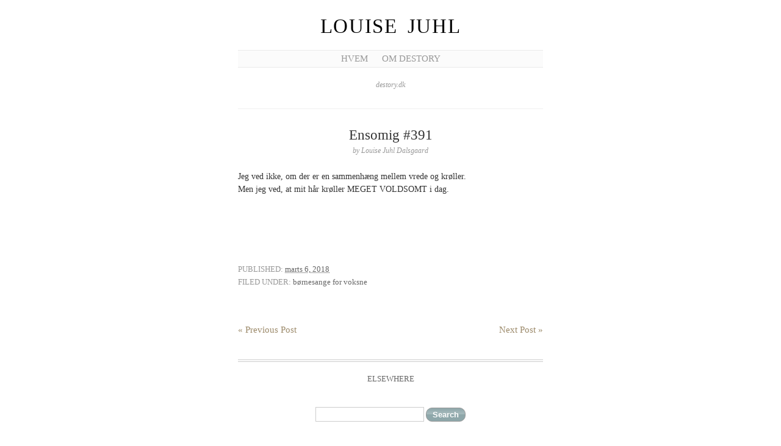

--- FILE ---
content_type: text/css
request_url: https://destory.dk/wp-content/themes/manifest_v1.1/style.css
body_size: 4365
content:
/*
Theme Name: Manifest
Theme URI: 
Description: A clean and streamlined theme that focuses on the content and not the distractions.
Version: 1.01
Author: Jim Barraud
Author URI: http://jimbarraud.com
Tags: simple, clean, single column

*/

/* Reset All Styles
-------------------------------------------------------------------- */

html, body, div, span, applet, object, iframe,
h1, h2, h3, h4, h5, h6, p, blockquote, pre,
a, abbr, acronym, address, big, cite, code,
del, dfn, em, font, img, ins, kbd, q, s, samp,
small, strike, strong, sub, sup, tt, var,
b, u, i, center,
dl, dt, dd, ol, ul, li,
fieldset, form, label, legend,
table, caption, tbody, tfoot, thead, tr, th, td {
	margin: 0;
	padding: 0;
	border: 0;
	outline: 0;
	font-size: 100%;
	vertical-align: baseline;
	background: transparent;
}
body {
	line-height: 1;
}
ol, ul {
	list-style: none;
}
blockquote, q {
	quotes: none;
}
blockquote:before, blockquote:after,
q:before, q:after {
	content: '';
	content: none;
}

/* remember to define focus styles! */
:focus {
	outline: 0;
}

/* remember to highlight inserts somehow! */
ins {
	text-decoration: none;
}
del {
	text-decoration: line-through;
}

/* tables still need 'cellspacing="0"' in the markup */
table {
	border-collapse: collapse;
	border-spacing: 0;
}

/* Global Styles
-------------------------------------------------------------------*/

body{
  background: #fff;
  font: 62.5% palatino, "times new roman", serif;
  color: #333;
}
strong{
  font-weight: bold;
}

/* Links */

a:link,
a:visited{
  color: #9C8A6A;
  text-decoration: none;
}
a:hover,
a:active{
  color: #3E372B;
  text-decoration: underline;
}

/* Headers */

h1{
  margin: 10px 0 20px;
  font-size: 3.3em;
  font-weight: normal;
  text-transform: uppercase;
  letter-spacing: .05em;
  word-spacing: .2em;
}
h1 a:link,
h1 a:visited{
  color: #000;
}
h1 a:hover,
h1 a:active{
  color: #000;
  text-decoration: underline;
}
h2{
  margin-top: 30px;
  margin-bottom: 40px;
  font-size: 2.4em;
  font-weight: normal;
  color: #000;
  text-transform: uppercase;
}
h3{
  margin-bottom: 5px;
  font-size: 2.3em;
  font-weight: normal;
}
h3 a:link,
h3 a:visited{
  color: #333;
}
h3 a:hover,
h3 a:active{
  text-decoration: underline;
}
h4{
  margin-bottom: 10px;
  font-size: 1.5em;
  font-weight: bold;
  color: #333;
}
h5{
  position: relative;
  top: -35px;
  margin-bottom: 50px;
  font-family: "helvetica neue", helvetica, arial;
  font-size: 1.2em;
  color: #999;
  font-weight: normal;
  border-bottom: 1px solid #ddd;
  background: #fff;
}
h5 abbr{
  display: inline-block;
  position: relative;
  margin: 0 auto;
  padding: 0 8px;
  background: #fff;
  top: 8px;
}

/* Form Elements */

input[type=text],
textarea{
  border: 1px solid #ddd;
  padding: 3px;
  font-family: helvetica, arial, sans-serif;
  font-size: 12px;
  color: #666;
}
input:focus,
textarea:focus{
  border-color: #999;
  color: #333;
}
input[type=submit]{
  padding: 3px 10px;
  color: #fff;
  font-weight: bold;
  background-color: #8EA7AA;
  background-image: url(images/button.png);
  background-repeat: repeat-x;
  background-position: left top;
  border-width: 1px;
  border-style: solid;
  border-color: #999;
  border-radius: 10px;
  -webkit-transition: border-color .2s ease-in, background-color .2s ease-in;
  -moz-border-radius: 12px;
  -webkit-border-radius: 10px;
  cursor: pointer;
}
input[type=submit]:hover,
input[type=submit]:focus{
  background-color: #697D80;
  border-color: #666;
}

/* Structure */

#siteWrapper{
  margin: 0 auto;
  padding-top: 15px;
  width: 500px;
  text-align: center;
  position: relative;
  
}
#siteDescription{
  font-size: 1.2em;
  margin: 10px auto 60px;
  width: 400px;
  padding: 11px 0 13px;
  color: #999;
  font-style: italic;
}

/* Main Navigation
-------------------------------------------------------------------*/

#mainNav{
  margin-top: 10px;
  padding: 5px;
  background: #FBFBFB;
  border-top: 1px solid #EAEAEA;
  border-bottom: 1px solid #EAEAEA;
}
#mainNav ul{
  margin: 0 auto;
  width: 45em;
  text-align: center;
}
#mainNav li{
  display: inline;
  margin-right: 20px;
  font-size: 1.5em;
  text-transform: uppercase;
}
#mainNav li:last-child{
  margin-right: 0;
}
#mainNav a:link,
#mainNav a:visited{
  color: #999;
  white-space: nowrap;
}
#mainNav a:hover,
#mainNav a:active{
  text-decoration: underline;
  color: #2E301C;
}
#mainNav .current_page_parent a:link,
#mainNav .current_page_parent a:visited,
#mainNav .current_page_item a:link,
#mainNav .current_page_item a:visited{
  font-weight: bold;
  color: #2A2D1A;
}
#mainNav .current_page_parent a:hover,
#mainNav .current_page_parent a:active,
#mainNav .current_page_item a:hover,
#mainNav .current_page_item a:active{
  color: #2E301C;
}

/* Sub Navigation
-------------------------------------------------------------------*/

#subNav{
  padding: 5px 3px 3px;
  border-bottom: 1px solid #F4F4F4;
}
#subNav ul{
  margin: 0 auto;
  width: 45em;
  text-align: center;
}
#subNav li{
  display: inline;
  margin-right: 20px;
  font-size: 1.2em;
  text-transform: uppercase;
}
#subNav li:last-child{
  margin-right: 0;
}
#subNav a:link,
#subNav a:visited{
  color: #999;
  white-space: nowrap;
}
#subNav a:hover,
#subNav a:active{
  text-decoration: underline;
  color: #2E301C;
}
#subNav .current_page_parent a:link,
#subNav .current_page_parent a:visited,
#subNav .current_page_item a:link,
#subNav .current_page_item a:visited{
  font-weight: bold;
  color: #2A2D1A;
}
#subNav .current_page_parent a:hover,
#subNav .current_page_parent a:active,
#subNav .current_page_item a:hover,
#subNav .current_page_item a:active{
  color: #2E301C;
}
/* Main Content Body
-------------------------------------------------------------------*/

#coreContent{
  float: left;
  width: 500px;
  margin-top: 8px;
}

/* Posts
-------------------------------------------------------------------*/

.postContent{
  position: relative;
}
.postContent h4{
  position: relative;
  top: 0;
  font-family: constantia, palatino, times new roman;
  font-size: 1.2em;
  color: #999;
  font-weight: normal;
  font-style: italic;
  border-bottom: none;
}
.postDate ~ .postContent{
  margin-top: -30px;
}
#coreContent p,
#coreContent li,
#coreContent dd{
  margin-bottom: 1.7em;
  font-size: 1.4em;
  line-height: 1.5em;
  color: #333;
  text-align: justify;
}
#coreContent p{
  text-align: justify;
}
#coreContent li{
  list-style: square;
  margin-left: 17px;
}
#coreContent dt{
  font-size: 1.3em;
  color: #333;
}
.entry-content{
  margin-top: 24px;
  text-align: left;
}
.entry-content a:link,
.entry-content a:visited{
  text-decoration: underline;
}
.hentry{
  position: relative;
  padding-bottom: 37px;
  border-bottom: 1px dotted #ddd;
  margin-bottom: 30px;
}
#coreContent .postMeta{
  margin: 40px auto 0;
  font-size: 1.3em;
  color: #999;
}
#coreContent .postMeta div{
  margin-bottom: 5px;
}
#coreContent .postMeta a:link,
#coreContent .postMeta a:visited{
  color: #666;
}
#coreContent .postMeta a:hover,
#coreContent .postMeta a:active{
  color: #666;
}
#coreContent .postMeta span{
  text-transform: uppercase;
}
.entry-content h1,
.entry-content h2,
.entry-content h3,
.entry-content h4,
.entry-content h5,
.entry-content h6{
  color: #333;
  border: none;
  padding: 0;
  font-family: constantia, palatino, times new roman;
  font-weight: bold;
  margin: 0 0 5px;
  font-style: normal;
  position: static;
}

.entry-content h1{
  font-size: 2em;
  letter-spacing: 0;
}
.entry-content h2{
  font-size: 1.8em;
}
.entry-content h3{
  font-size: 1.6em;
}
.entry-content h4,
.entry-content h5,
.entry-content h6{
  font-size: 1.4em;
}
.entry-content strong{
  color: #000;
}
.entry-content pre{
  color: #666;
  font-size: 1.5em;
  line-height: 18px;
  margin-bottom: 15px;
}
.entry-content ul,
.entry-content ol{
  margin: 0 0 20px 15px;
}
.entry-content ol li{
  list-style-type: decimal !important;
}
.entry-content li{
  margin-bottom: 5px !important;
}
.entry-content blockquote{
  font-size: 1.4em;
  font-style: italic;
  line-height: 1.5em;
  color: #7D7D7D;
  margin: 0 20px 20px;
  padding-left: 10px;
  border-left: 3px solid #ccc;
}
#coreContent .entry-content blockquote p{
  font-size: 1.1em;
  line-height: 1.3em;
  color: #7D7D7D;
}
.entry-content .alignleft{
  float: left;
  margin: 4px 10px 10px 0;
}
.entry-content .alignright{
  float: right;
  margin: 4px 0 10px 10px;
}
.entry-content .wp-caption.alignnone{
  margin-bottom: 15px;
}
#coreContent .entry-content p.wp-caption-text{
  font-size: 1.1em;
  font-style: italic;
  color: #666;
  margin-bottom: 0;
}
.hentry img{
  margin: 0 auto;
  border: 1px solid #ccc;
}
.share a{
  display: inline-block;
  padding: 2px 0 2px 19px;
}
.share_twitter{
  background: url(images/twitter_16.png) no-repeat;
}
.share_facebook{
  background: url(images/facebook_16.png) no-repeat;
}

/* Single Post Page
-------------------------------------------------------------------*/

.single h3{
  margin-top: 30px;
  margin-bottom: 5px;
}
.single h5{
  position: static;
  font-family: "helvetica neue", helvetica, arial;
  font-size: 1.2em;
  color: #999;
  font-weight: normal;
  border-bottom: none;
  background: #fff;
}
.single.hentry{
  border-top: 1px solid #efefef;
  margin-top: -50px;
  border-bottom: none;
  padding-bottom: 0;
}
#coreContent .single .postMeta{
  margin: 20px 0 0;
  padding-top: 0;
  padding-bottom: 17px;
  text-align: left;
}

/* Links Page
-------------------------------------------------------------------*/

#coreContent .entry-content #linkList{
  margin-left: 0;
}
#coreContent .entry-content #linkList li{
  list-style-type: none;
  margin-left: 0;
}
#coreContent .entry-content #linkList li li{
  font-size: .9em;
  list-style-type: square;
  margin-bottom: 20px !important;
  margin-left: 15px;
}
#coreContent .entry-content #linkList ul{
  margin: 10px 0 40px;
}

/* Comments
-------------------------------------------------------------------*/

.comment{
  padding: 0 0 25px 0;
  margin-top: 25px;
  border-bottom: 1px solid #ccc;
}
.children .comment{
  border-bottom: none;
  margin-top: 0;
  padding-bottom: 0;
}
#coreContent #comments li{
  font-size: inherit;
  list-style: none;
  margin-left: 0;
  padding-left: 58px;
  position: relative;
}
#coreContent .comment p{
  color: #666;
}
#coreContent .comment .says{
  display: none;
}
.avatar{
  position: absolute;
  left: 0;
}
#coreContent .comment-body{
  padding-right: 10px;
  padding-bottom: 10px;
}
#coreContent #comments .comment .leaveComment{
  border-top: 1px dotted #ccc;
}
#coreContent #comments .comment .children li{
  padding: 10px 0 0 52px;
  margin: 5px 0 0;
}
#coreContent #comments .comment .children li .comment-body{
  margin-left: -52px;
  padding: 10px 10px 10px 52px;
  background: #F2F2F2;
  border-left: 2px solid #ccc;
}
#coreContent #comments .comment .children li #respond{
  background: #F2F2F2 url(images/commentReply.gif) no-repeat;
}
#coreContent #comments .comment .children li .leaveComment{
  
  background: url(images/commentBottom.png) repeat-x left bottom;
}
#coreContent #comments .comment .children li.depth-3 .comment-body{
  background-color: #F6F6F6;
  border-left: 2px solid #ccc;
}
#coreContent #comments .comment .children li.depth-3 #respond{
  background-color: #F6F6F6;
}
#coreContent #comments .comment .children li.depth-4 .comment-body{
  background-color: #F9F9F9;
  border-left: 2px solid #ccc;
}
#coreContent #comments .comment .children li.depth-4 #respond{
  background-color: #F9F9F9;
}
#coreContent #comments .comment .children li.depth-5 .comment-body{
  background-color: #FcFcFc;
}
#coreContent #comments .comment .children li.depth-5 #respond{
  background-color: #FcFcFc;
}
#coreContent #comments .comment .children li .avatar{
  left: 10px;
  width: 32px;
  height: 32px;
  
}
#cancel-comment-reply{
  margin-top: 15px;
  text-transform: capitalize;
  float: left;
}
.comment-reply-link{
  display: block;
  padding-left: 13px;
  background: url(images/icon_reply.png) no-repeat left 2px;
}
.comment-author{
  font-size: 1.4em;
  margin-bottom: 10px;
}
.comment-author cite{
  font-style: normal;
  font-weight: bold;
}
.comment-meta{
  position: absolute;
  right: 10px;
  font-size: 1.2em;
  font-style: italic;
  top: 0px;
  
}
#coreContent #comments .comment .children .comment-meta{
  top: 20px;
}
.comment .reply{
  margin-bottom: 10px;
  text-transform: uppercase;
  font-size: 1.1em;
}
.commentContent{
  float: left;
  width: 415px;
  margin-left: 22px;
}
.nocomments{
  font-size: 1.2em;
  padding: 25px 0;
  border-top: 1px solid #ccc;
  border-bottom: 1px solid #ccc;
}

/* Comment Form */

fieldset{
  position: relative;
  padding: 0 0 10px;

}
legend{
  position: relative;
  display: block;
  font-size: 1.4em;
  font-weight: bold;
  text-align: left;
  margin: 0;
  padding: 0 0 4px 0;
}
legend span{
  position: relative;
  top: -15px;
  display: block;
}
#comments h3{
  font-size: 1.4em;
}

#comments h3,
legend span{
  border-bottom: 1px solid #ccc;
  padding: 0 0 .7em;
  font-weight: bold;
  text-align: left;
  width: 500px;
}
.comment legend span{
  border: none;
  padding: .5em 0 .7em;
  font-weight: bold;
  text-align: left;
  position: relative;
  top: 3px;
  width: auto;
}


.leaveComment{
  padding: 8px 0 19px;
  
}
#coreContent #comments .comment.depth-1 fieldset{
  padding-right: 10px;
  padding-left: 54px;
}
#coreContent #comments .comment .children fieldset{
  padding-right: 10px;
  padding-left: 54px;
}
.commentAuthorInfo{
  float: left;
  width: 230px;
  margin-right: 20px;
}
#coreContent #comments .comment .commentAuthorInfo{
  float: none;
  width: auto;
  margin-right: 0;
  
}
.commentForm{
  font-size: 1.1em;
  text-align: left;
  text-transform: uppercase;
  margin: 0;
}
.commentForm em{
  text-transform: lowercase;
  font-style: italic;
  color: #999;
  font-size: 1em;
}
.commentForm input[type=text]{
  display: block;
  margin-bottom: 15px;
  width: 220px;
  font-size: 1.2em;
}
#coreContent #comments .comment .commentForm input[type=text],
#coreContent #comments .comment .commentForm textarea{
  width: 100%;
  max-width: 500px;
}
.commentForm textarea{
  width: 242px;
  max-width: 242px; /* Restricts the resizing capability in webkit bases browsers */
  height: 121px;
  font-size: 1.2em;
}
.commentForm textarea.loggedIn{
  width: 500px;
  max-width: 500px; /* Restricts the resizing capability in webkit bases browsers */
}
.commentForm input[type=submit]{
  float: right;
  margin-top: 8px;
}
.comment #respond{
  margin-left: -52px; /* Shift inline comment box to accomodate for gravatar */
}

/* Image Gallery
-------------------------------------------------------------------- */

#galleryNav{
  background: url(images/galleryNav_bg.png) no-repeat;
  width: 258px;
  height: 90px;
  margin: 20px auto 0;
}
#galleryNav_controls{
  width: 140px;
  margin: 0 auto;
  padding: 12px 0;
  position: relative;
}
#galleryNav_prev,
#galleryNav_next{
  position: absolute;
  width: 60px;
  height: 60px;
  -moz-box-shadow: 0 0 5px #999;
  -webkit-box-shadow: 0 0 5px #999;
}
#galleryNav_prev{
  left: 0;
  margin-right: 10px;
}
#galleryNav_next{
  right: 0;
}
.galleryNav_prevArrow,
.galleryNav_nextArrow{
  position: absolute;
  top: 0;
  left: 0;
  width: 60px;
  height: 60px;
  cursor: pointer;
}
.galleryNav_prevArrow{
  background: url(images/galleryNav_prev.png) no-repeat 50% 50%;
}
.galleryNav_nextArrow{
  background: url(images/galleryNav_next.png) no-repeat 50% 50%;
}
.galleryNav_return{
  display: inline-block;
  margin-top: 5px;
  font-size: 1.3em;
}
.galleryImage{
  text-align: center;
}


/* Paging Navigation
-------------------------------------------------------------------- */

.pageNav{
  margin-top: 40px;
}
.pageNav a:link,
.pageNav a:visited {
  font-size: 1.5em;
}
.pageNav .prev,
.pageNav .next{
  display: block;
}
.pageNav .prev{
  float: left;
}
.pageNav .next{
  float: right;
}

/* Archives
-------------------------------------------------------------------- */

#archives{
  margin-top: -50px;
}
h2.archiveTitle{
  margin: -30px 0 70px;
  color: #666;
}
h2.archiveTitle strong{
  color: #000;
}
#archives h3,
#coreContent li h3{
  font-family: constantia, palatino, times new roman;
  font-size: 1.6em;
  text-align: left;
  color: #333;
  font-weight: normal;
  text-transform: uppercase;
  margin: 0 0 5px;
  border-bottom: 1px solid #ccc;
}
#coreContent li h3{
  font-size: 1.2em;
}
#archives label{
  font-family: constantia, palatino, times new roman;
  font-size: 1.4em;
  color: #333;
  font-weight: normal;
  text-transform: uppercase;
}
#archives #date{
  float: left;
  width: 235px;
}
#archives #cattags{
  float: left;
  width: 235px;
  margin-left: 30px;
}
#archives ul{
  margin: 5px 0 60px;
  text-align: left;
}
#archives ul li{
  display: inline-block;
  margin: 0 5px 5px 0;
  color: #999;
  font-size: 1.3em;
  line-height: 1.5em;
  white-space: nowrap;
}
#archives li a{
  margin-right: 5px;
}
#archives #date ul li{
  display: block;
  list-style-type: none;
  border-bottom: 1px solid #efefef;
  margin: 0;
}
#archives #date ul li a{
  display: inline-block;
  min-width: 210px;
}
.tagArchives li{
  float: left;
  margin-right: 10px;
}
.categories li{
  margin-bottom: 5px;
  font-size: 2.3em;
}

/* Recent Posts (on the 404 page)
-------------------------------------------------------------------- */

ul#recentPosts li{
  list-style: none;
  margin: 0;
  padding: 5px 0;
  border-bottom: 1px solid #efefef;
  display: block;
}
#recentPosts a{
  float: left;
  font-size: 1.1em;
}
#recentPosts .postDate{
  float: right;
}

/* Search Results
-------------------------------------------------------------------- */

#coreContent.searchresults{
  margin-top: -35px;
}
.searchresults .postMeta{
  text-align: left;
}
.searchpanel{
  border-top: 1px solid #efefef;
  border-bottom: 1px solid #efefef;
  margin: 0 0 40px;
  padding: 10px 0;
}
.searchpanel input[type=text]{
  width: 250px;
  font-size: 1.7em;
}
.searchpanel input[type=submit]{
  font-weight: normal;
  -webkit-border-radius: 12px;
  -moz-border-radius: 16px;
  background-position: left 5px;
  font-size: 1.4em;
  
}

/* Footer
-------------------------------------------------------------------- */

#footer{
  width: 500px;
  margin: 40px auto 0;
  padding: 20px 0 35px 0;
  border-top: 4px double #ccc;
  color: #666;
  text-align: center;
}
.footerContent{
  width: 500px;
  margin: 20px auto 0;
  clear: left;
}
#footer p{
  line-height: 1.4em;
}
#footer #search{
  margin: 15px 0 30px;
}
#footer h5{
  position: relative;
  top: 0;
  margin-bottom: 8px;
  font-family: constantia, palatino, times new roman;
  font-size: 1.3em;
  color: #666;
  font-weight: normal;
  text-transform: uppercase;
  border-bottom: none;
}
#footer .elsewhere{
  margin-bottom: 30px;
}
#footer .elsewhere li{
  display: inline;
  padding: 0 8px 0 0;
  margin: 0 5px 0 0;
  border-right: 1px dotted #ccc;
  font-size: 1.2em;
}
#footer .elsewhere li:last-child{
  padding: 0;
  margin: 0;
  border-right: none;
}
#footer #search input[type=text]{
  font-size: 1.4em;
  border-color: #ccc;
}
#footer #search input[type=text]:focus{
  border-color: #999;
}

/* Google Ad
-------------------------------------------------------------------- */

.googleAd{
  margin-bottom: 40px;
  padding-top: 40px;
  border-top: 1px dotted #ccc;
}

/* Admin Edits
-------------------------------------------------------------------- */

.loggedin a:link,
.loggedin a:visited,
a.post-edit-link:link,
a.post-edit-link:visited,
a.comment-edit-link:link,
a.comment-edit-link:visited{
  color: #f00;
  font-weight: bold;
  text-decoration: underline;
}
#coreContent p.loggedin{
  font-size: 1.1em;
  padding: 0;
}

/* Self Clearing Floats
-------------------------------------------------------------------- */

#siteWrapper:after,
.post:after,
.commentEntry:after,
.commentForm:after,
#footer .elsewhere:after,
#metaContent .metaExtend:after,
#mainNav:after,
#mainNav ul:after,
#subNav ul:after,
#archives ul:after,
#coreContent .postMeta:after,
#recentPosts li:after,
#galleryNav:after,
#galleryNav_controls:after{
  content: "."; 
  display: block; 
  height: 0; 
  clear: both; 
  visibility: hidden;
}